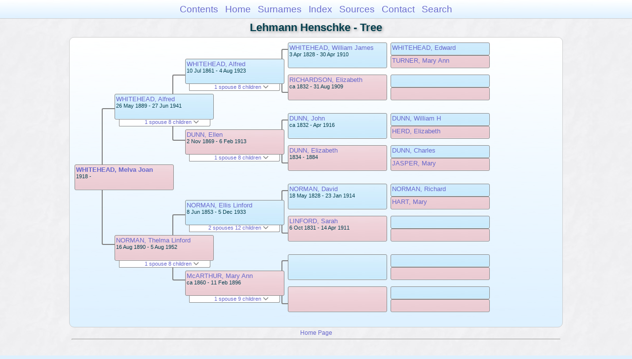

--- FILE ---
content_type: text/html
request_url: https://moadstorage.blob.core.windows.net/$web/Lehmann_Henschke/pc249/pc249_151.html
body_size: 13814
content:
<!DOCTYPE html PUBLIC "-//W3C//DTD XHTML 1.0 Transitional//EN" "http://www.w3.org/TR/xhtml1/DTD/xhtml1-transitional.dtd">
<html xmlns="http://www.w3.org/1999/xhtml">
<head>
<meta http-equiv="Content-Type" content="text/html; charset=utf-8" />
<meta name="viewport" content="initial-scale=1" />
<title>Tree</title>
<link href="../css/lp_font_arial.css" rel="stylesheet" type="text/css" />
<link href="../css/lp_container.css" rel="stylesheet" type="text/css" />
<link href="../css/lp_tree.css" rel="stylesheet" type="text/css" />
<link href="../css/lp_text_default.css" rel="stylesheet" type="text/css" />
<link href="../css/lp_format_default.css" rel="stylesheet" type="text/css" />
<link href="../css/lp_colorstyle_bluegradient.css" rel="stylesheet" type="text/css" />
<script type="text/javascript">var rootLocation="../"</script>
<script src="../js/lp_container.js" type="text/javascript"></script>
</head><!-- R14.0 -->

<body>
<div id="pBody">
<div id="pHeader">
<div id="search">
<form><input id="searchBox" type="text" name="search" placeholder="Search..." onkeyup="searchArray(this.value,data)" autocomplete="off"><a id="closeButton" href="javascript:void(0)" onclick="showSearch()"><img src="../img/i_close.png"></a>
</form><div id="tableBorder">
<table id="results"></table></div>
</div>
<span id="ddmenuspan">
<div id="dDMButton">
<a href="javascript:void(0)" onclick="showDDMenu()"><img src="../img/i_menu.png"></a>
<div id="menu">
<ul>
<li><a onclick="showDDMenu()" href="../index.html">Contents</a></li>
<li><a onclick="showDDMenu()" href="../wc01/wc01_016.html">Home</a></li>
<li><a onclick="showDDMenu()" href="../wc_idx/sur.html">Surnames</a></li>
<li><a onclick="showDDMenu()" href="../wc_idx/idx001.html">Index</a></li>
<li><a onclick="showDDMenu()" href="../wc_src/src001.html">Sources</a></li>
<li><a onclick="showDDMenu()" href="../index.html#CNTC">Contact</a></li>
<li><a href="javascript:void(0)" onclick="showSearch();">Search</a></li></ul>
</div>
</div>
</span>
<div id="pTitle">
Lehmann Henschke - Tree</div>
</div>
<div class="pageTitle">
Lehmann Henschke - Tree</div>
<div class="reportBody" id="rBody"><div class="reportBodyWrapper">
<div id="source" class="box female"><span class="name"><a href="../wc170/wc170_043.html">WHITEHEAD, Melva Joan</a></span><br />
<span class="date">1918 -     </span>
</div>
<div class="connect" id="cnct1"></div>
<div id="p1" class="box male"><span class="name"><a href="../pc192/pc192_223.html">WHITEHEAD, Alfred</a></span><br />
<span class="date">26 May 1889 - 27 Jun 1941</span>
</div>
<div id="p1ShowSC" class="showSC"><a href="#" onclick="return toggleDiv('p1SC');">1 spouse 8 children <img src="../css/downarrow.png"></a></div>
<div id="p1SC" class="scView"><div class="scList"><ul><li class="female"><a href="../pc192/pc192_218.html">NORMAN, Thelma Linford</a></li>
<ul>
<li class="male"><a href="../pc186/pc186_456.html">WHITEHEAD, Donald Garth</a></li>
<li class="male"><a href="../pc186/pc186_458.html">WHITEHEAD, Nathan Norman</a></li>
<li class="female"><a href="../pc98/pc98_248.html">WHITEHEAD, Lola Lillian</a></li>
<li class="female"><a href="pc249_151.html">WHITEHEAD, Melva Joan</a></li>
<li class="female"><a href="pc249_152.html">WHITEHEAD, Mary Nita</a></li>
<li class="male"><a href="pc249_153.html">WHITEHEAD, Dennis William</a></li>
<li class="female"><a href="pc249_154.html">WHITEHEAD, Ruth</a></li>
<li class="male"><a href="pc249_150.html">WHITEHEAD, (Male)</a></li>
</ul>
</ul></div>
</div>
<div id="p2" class="box female"><span class="name"><a href="../pc192/pc192_218.html">NORMAN, Thelma Linford</a></span><br />
<span class="date">16 Aug 1890 - 5 Aug 1952</span>
</div>
<div id="p2ShowSC" class="showSC"><a href="#" onclick="return toggleDiv('p2SC');">1 spouse 8 children <img src="../css/downarrow.png"></a></div>
<div id="p2SC" class="scView"><div class="scList"><ul><li class="male"><a href="../pc192/pc192_223.html">WHITEHEAD, Alfred</a></li>
<ul>
<li class="male"><a href="../pc186/pc186_456.html">WHITEHEAD, Donald Garth</a></li>
<li class="male"><a href="../pc186/pc186_458.html">WHITEHEAD, Nathan Norman</a></li>
<li class="female"><a href="../pc98/pc98_248.html">WHITEHEAD, Lola Lillian</a></li>
<li class="female"><a href="pc249_151.html">WHITEHEAD, Melva Joan</a></li>
<li class="female"><a href="pc249_152.html">WHITEHEAD, Mary Nita</a></li>
<li class="male"><a href="pc249_153.html">WHITEHEAD, Dennis William</a></li>
<li class="female"><a href="pc249_154.html">WHITEHEAD, Ruth</a></li>
<li class="male"><a href="pc249_150.html">WHITEHEAD, (Male)</a></li>
</ul>
</ul></div>
</div>
<div class="connect" id="cnct2"></div>
<div class="connect" id="cnct3"></div>
<div id="gp1" class="box male"><span class="name"><a href="../pc64/pc64_032.html">WHITEHEAD, Alfred</a></span><br />
<span class="date">10 Jul 1861 - 4 Aug 1923</span>
</div>
<div id="gp1ShowSC" class="showSC"><a href="#" onclick="return toggleDiv('gp1SC');">1 spouse 8 children <img src="../css/downarrow.png"></a></div>
<div id="gp1SC" class="scView"><div class="scList"><ul><li class="female"><a href="../pc94/pc94_493.html">DUNN, Ellen</a></li>
<ul>
<li class="male"><a href="../pc186/pc186_444.html">WHITEHEAD, James</a></li>
<li class="male"><a href="../pc192/pc192_223.html">WHITEHEAD, Alfred</a></li>
<li class="male"><a href="../pc186/pc186_448.html">WHITEHEAD, Lindsay</a></li>
<li class="male"><a href="../pc186/pc186_450.html">WHITEHEAD, Sydney</a></li>
<li class="male"><a href="../pc186/pc186_451.html">WHITEHEAD, Lewis</a></li>
<li class="male"><a href="../pc186/pc186_453.html">WHITEHEAD, Arthur</a></li>
<li class="male"><a href="../pc186/pc186_454.html">WHITEHEAD, Malcolm</a></li>
<li class="female"><a href="../pc186/pc186_455.html">WHITEHEAD, Elizabeth Eva</a></li>
</ul>
</ul></div>
</div>
<div id="gp2" class="box female"><span class="name"><a href="../pc94/pc94_493.html">DUNN, Ellen</a></span><br />
<span class="date">2 Nov 1869 - 6 Feb 1913</span>
</div>
<div id="gp2ShowSC" class="showSC"><a href="#" onclick="return toggleDiv('gp2SC');">1 spouse 8 children <img src="../css/downarrow.png"></a></div>
<div id="gp2SC" class="scView"><div class="scList"><ul><li class="male"><a href="../pc64/pc64_032.html">WHITEHEAD, Alfred</a></li>
<ul>
<li class="male"><a href="../pc186/pc186_444.html">WHITEHEAD, James</a></li>
<li class="male"><a href="../pc192/pc192_223.html">WHITEHEAD, Alfred</a></li>
<li class="male"><a href="../pc186/pc186_448.html">WHITEHEAD, Lindsay</a></li>
<li class="male"><a href="../pc186/pc186_450.html">WHITEHEAD, Sydney</a></li>
<li class="male"><a href="../pc186/pc186_451.html">WHITEHEAD, Lewis</a></li>
<li class="male"><a href="../pc186/pc186_453.html">WHITEHEAD, Arthur</a></li>
<li class="male"><a href="../pc186/pc186_454.html">WHITEHEAD, Malcolm</a></li>
<li class="female"><a href="../pc186/pc186_455.html">WHITEHEAD, Elizabeth Eva</a></li>
</ul>
</ul></div>
</div>
<div id="gp3" class="box male"><span class="name"><a href="../pc187/pc187_007.html">NORMAN, Ellis Linford</a></span><br />
<span class="date">8 Jun 1853 - 5 Dec 1933</span>
</div>
<div id="gp3ShowSC" class="showSC"><a href="#" onclick="return toggleDiv('gp3SC');">2 spouses 12 children <img src="../css/downarrow.png"></a></div>
<div id="gp3SC" class="scView"><div class="scList"><ul><li class="female"><a href="../pc187/pc187_101.html">McARTHUR, Mary Ann</a></li>
<ul>
<li class="male"><a href="../pc192/pc192_219.html">NORMAN, Sydney Hugh</a></li>
<li class="male"><a href="../pc186/pc186_446.html">NORMAN, Leonard Ellis</a></li>
<li class="female"><a href="../pc192/pc192_213.html">NORMAN, Muriel Joan</a></li>
<li class="female"><a href="../pc192/pc192_214.html">NORMAN, Mary Grace</a></li>
<li class="female"><a href="../pc192/pc192_215.html">NORMAN, Ruth Constance</a></li>
<li class="male"><a href="../pc192/pc192_216.html">NORMAN, Donald David</a></li>
<li class="female"><a href="../pc192/pc192_217.html">NORMAN, Lilian Jean</a></li>
<li class="female"><a href="../pc192/pc192_218.html">NORMAN, Thelma Linford</a></li>
<li class="male"><a href="../pc186/pc186_447.html">NORMAN, Horace</a></li>
</ul>
<li class="female"><a href="../pc164/pc164_286.html">HENNINGSEN, Augusta Christina Maria</a></li>
<ul>
<li class="female"><a href="../pc164/pc164_287.html">NORMAN, Constance Barbara</a></li>
<li class="male"><a href="../pc187/pc187_102.html">NORMAN, Rex Harold</a></li>
<li class="female"><a href="../pc192/pc192_210.html">NORMAN, Madge</a></li>
</ul>
</ul></div>
</div>
<div id="gp4" class="box female"><span class="name"><a href="../pc187/pc187_101.html">McARTHUR, Mary Ann</a></span><br />
<span class="date">ca 1860 - 11 Feb 1896</span>
</div>
<div id="gp4ShowSC" class="showSC"><a href="#" onclick="return toggleDiv('gp4SC');">1 spouse 9 children <img src="../css/downarrow.png"></a></div>
<div id="gp4SC" class="scView"><div class="scList"><ul><li class="male"><a href="../pc187/pc187_007.html">NORMAN, Ellis Linford</a></li>
<ul>
<li class="male"><a href="../pc192/pc192_219.html">NORMAN, Sydney Hugh</a></li>
<li class="male"><a href="../pc186/pc186_446.html">NORMAN, Leonard Ellis</a></li>
<li class="female"><a href="../pc192/pc192_213.html">NORMAN, Muriel Joan</a></li>
<li class="female"><a href="../pc192/pc192_214.html">NORMAN, Mary Grace</a></li>
<li class="female"><a href="../pc192/pc192_215.html">NORMAN, Ruth Constance</a></li>
<li class="male"><a href="../pc192/pc192_216.html">NORMAN, Donald David</a></li>
<li class="female"><a href="../pc192/pc192_217.html">NORMAN, Lilian Jean</a></li>
<li class="female"><a href="../pc192/pc192_218.html">NORMAN, Thelma Linford</a></li>
<li class="male"><a href="../pc186/pc186_447.html">NORMAN, Horace</a></li>
</ul>
</ul></div>
</div>
<div class="connect" id="cnct4"></div>
<div class="connect" id="cnct5"></div>
<div class="connect" id="cnct6"></div>
<div class="connect" id="cnct7"></div>
<div id="ggp1" class="box male"><span class="name"><a href="../pc63/pc63_479.html">WHITEHEAD, William James</a></span><br />
<span class="date">3 Apr 1828 - 30 Apr 1910</span>
</div>
<div id="ggp2" class="box female"><span class="name"><a href="../pc63/pc63_480.html">RICHARDSON, Elizabeth</a></span><br />
<span class="date">ca 1832 - 31 Aug 1909</span>
</div>
<div id="ggp3" class="box male"><span class="name"><a href="../pc164/pc164_158.html">DUNN, John</a></span><br />
<span class="date">ca 1832 - Apr 1916</span>
</div>
<div id="ggp4" class="box female"><span class="name"><a href="../pc164/pc164_127.html">DUNN, Elizabeth</a></span><br />
<span class="date">1834 - 1884</span>
</div>
<div id="ggp5" class="box male"><span class="name"><a href="../pc159/pc159_422.html">NORMAN, David</a></span><br />
<span class="date">18 May 1828 - 23 Jan 1914</span>
</div>
<div id="ggp6" class="box female"><span class="name"><a href="../pc159/pc159_423.html">LINFORD, Sarah</a></span><br />
<span class="date">6 Oct 1831 - 14 Apr 1911</span>
</div>
<div id="ggp7" class="box male">
</div>
<div id="ggp8" class="box female">
</div>
<div id="gggp1" class="box male"><span class="name"><a href="../pc64/pc64_063.html">WHITEHEAD, Edward</a></span>
</div>
<div id="gggp2" class="box female"><span class="name"><a href="../pc64/pc64_064.html">TURNER, Mary Ann</a></span>
</div>
<div id="gggp3" class="box male">
</div>
<div id="gggp4" class="box female">
</div>
<div id="gggp5" class="box male"><span class="name"><a href="../pc164/pc164_129.html">DUNN, William H</a></span>
</div>
<div id="gggp6" class="box female"><span class="name"><a href="../pc164/pc164_140.html">HERD, Elizabeth</a></span>
</div>
<div id="gggp7" class="box male"><span class="name"><a href="../pc164/pc164_122.html">DUNN, Charles</a></span>
</div>
<div id="gggp8" class="box female"><span class="name"><a href="../pc164/pc164_123.html">JASPER, Mary</a></span>
</div>
<div id="gggp9" class="box male"><span class="name"><a href="../pc187/pc187_004.html">NORMAN, Richard</a></span>
</div>
<div id="gggp10" class="box female"><span class="name"><a href="../pc187/pc187_005.html">HART, Mary</a></span>
</div>
<div id="gggp11" class="box male">
</div>
<div id="gggp12" class="box female">
</div>
<div id="gggp13" class="box male">
</div>
<div id="gggp14" class="box female">
</div>
<div id="gggp15" class="box male">
</div>
<div id="gggp16" class="box female">
</div>

</div></div>
<!-- ignore=on -->
<div id="pFooter">
<font color="#303030"><a href="https://moadstorage.blob.core.windows.net/$web/Lehmann_Henschke/index.html">Home Page</a><hr /><br /></font><font color="#202020">
<!-- Google Analytics -->
<script type="text/javascript">
var gaJsHost = (("https:" == document.location.protocol) ? "https://ssl." : "http://www.");
document.write(unescape("%3Cscript src='" + gaJsHost + "google-analytics.com/ga.js' type='text/javascript'%3E%3C/script%3E"));
</script>
<script type="text/javascript">
try{
var pageTracker = _gat._getTracker("UA-172367698-1");
pageTracker._trackPageview();
} catch(err) {}</script>
<!-- Google Analytics --><br /><!-- SiteSearch Google -->
<FORM method=GET action="https://www.google.com/search">
<input type=hidden name=ie value=UTF-8>
<input type=hidden name=oe value=UTF-8>
<TABLE bgcolor="#FFFFFF"><tr><td>
<A HREF="https://www.google.com/">
<IMG SRC="https://www.google.com/logos/Logo_40wht.gif" 
border="0" ALT="Google"></A>
</td>
<td>
<INPUT TYPE=text name=q size=31 maxlength=255 value="">
<INPUT type=submit name=btnG VALUE="Google Search">
<font size=-1>
<input type=hidden name=domains value="https://moadstorage.blob.core.windows.net/$web"><br><input type=radio name=sitesearch value=""> Web <input type=radio name=sitesearch value="https://moadstorage.blob.core.windows.net/$web" checked> https://moadstorage.blob.core.windows.net/$web <br>
</font>
</td></tr></TABLE>
</FORM>
<!-- SiteSearch Google --></font></div>
<!-- ignore=off -->
</div>
</body></html>
